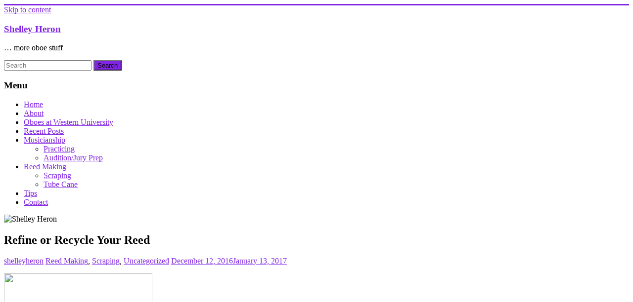

--- FILE ---
content_type: text/html; charset=UTF-8
request_url: http://shelleyheron.ca/reeds-refine-or-recycle/
body_size: 8916
content:
<!DOCTYPE html>
<html lang="en-CA" xmlns:fb="https://www.facebook.com/2008/fbml" xmlns:addthis="https://www.addthis.com/help/api-spec" >
<head>
<meta charset="UTF-8" />
<meta name="viewport" content="width=device-width, initial-scale=1">
<link rel="profile" href="http://gmpg.org/xfn/11" />
<title>Refine or Recycle Your Reed &#8211; Shelley Heron</title>
<meta name='robots' content='max-image-preview:large' />
<link rel='dns-prefetch' href='//fonts.googleapis.com' />
<link rel='dns-prefetch' href='//s.w.org' />
<link rel="alternate" type="application/rss+xml" title="Shelley Heron &raquo; Feed" href="http://shelleyheron.ca/feed/" />
<link rel="alternate" type="application/rss+xml" title="Shelley Heron &raquo; Comments Feed" href="http://shelleyheron.ca/comments/feed/" />
		<script type="text/javascript">
			window._wpemojiSettings = {"baseUrl":"https:\/\/s.w.org\/images\/core\/emoji\/13.1.0\/72x72\/","ext":".png","svgUrl":"https:\/\/s.w.org\/images\/core\/emoji\/13.1.0\/svg\/","svgExt":".svg","source":{"concatemoji":"http:\/\/shelleyheron.ca\/wp-includes\/js\/wp-emoji-release.min.js?ver=5.8.12"}};
			!function(e,a,t){var n,r,o,i=a.createElement("canvas"),p=i.getContext&&i.getContext("2d");function s(e,t){var a=String.fromCharCode;p.clearRect(0,0,i.width,i.height),p.fillText(a.apply(this,e),0,0);e=i.toDataURL();return p.clearRect(0,0,i.width,i.height),p.fillText(a.apply(this,t),0,0),e===i.toDataURL()}function c(e){var t=a.createElement("script");t.src=e,t.defer=t.type="text/javascript",a.getElementsByTagName("head")[0].appendChild(t)}for(o=Array("flag","emoji"),t.supports={everything:!0,everythingExceptFlag:!0},r=0;r<o.length;r++)t.supports[o[r]]=function(e){if(!p||!p.fillText)return!1;switch(p.textBaseline="top",p.font="600 32px Arial",e){case"flag":return s([127987,65039,8205,9895,65039],[127987,65039,8203,9895,65039])?!1:!s([55356,56826,55356,56819],[55356,56826,8203,55356,56819])&&!s([55356,57332,56128,56423,56128,56418,56128,56421,56128,56430,56128,56423,56128,56447],[55356,57332,8203,56128,56423,8203,56128,56418,8203,56128,56421,8203,56128,56430,8203,56128,56423,8203,56128,56447]);case"emoji":return!s([10084,65039,8205,55357,56613],[10084,65039,8203,55357,56613])}return!1}(o[r]),t.supports.everything=t.supports.everything&&t.supports[o[r]],"flag"!==o[r]&&(t.supports.everythingExceptFlag=t.supports.everythingExceptFlag&&t.supports[o[r]]);t.supports.everythingExceptFlag=t.supports.everythingExceptFlag&&!t.supports.flag,t.DOMReady=!1,t.readyCallback=function(){t.DOMReady=!0},t.supports.everything||(n=function(){t.readyCallback()},a.addEventListener?(a.addEventListener("DOMContentLoaded",n,!1),e.addEventListener("load",n,!1)):(e.attachEvent("onload",n),a.attachEvent("onreadystatechange",function(){"complete"===a.readyState&&t.readyCallback()})),(n=t.source||{}).concatemoji?c(n.concatemoji):n.wpemoji&&n.twemoji&&(c(n.twemoji),c(n.wpemoji)))}(window,document,window._wpemojiSettings);
		</script>
		<style type="text/css">
img.wp-smiley,
img.emoji {
	display: inline !important;
	border: none !important;
	box-shadow: none !important;
	height: 1em !important;
	width: 1em !important;
	margin: 0 .07em !important;
	vertical-align: -0.1em !important;
	background: none !important;
	padding: 0 !important;
}
</style>
	<link rel='stylesheet' id='litespeed-cache-dummy-css'  href='http://shelleyheron.ca/wp-content/plugins/litespeed-cache/assets/css/litespeed-dummy.css?ver=5.8.12' type='text/css' media='all' />
<link rel='stylesheet' id='wp-block-library-css'  href='http://shelleyheron.ca/wp-includes/css/dist/block-library/style.min.css?ver=5.8.12' type='text/css' media='all' />
<link rel='stylesheet' id='contact-form-7-css'  href='http://shelleyheron.ca/wp-content/plugins/contact-form-7/includes/css/styles.css?ver=5.5.3' type='text/css' media='all' />
<link rel='stylesheet' id='accelerate_style-css'  href='http://shelleyheron.ca/wp-content/themes/accelerate/style.css?ver=5.8.12' type='text/css' media='all' />
<link rel='stylesheet' id='accelerate_googlefonts-css'  href='//fonts.googleapis.com/css?family=Roboto%3A400%2C300%2C100%7CRoboto+Slab%3A700%2C400&#038;ver=5.8.12' type='text/css' media='all' />
<link rel='stylesheet' id='accelerate-fontawesome-css'  href='http://shelleyheron.ca/wp-content/themes/accelerate/fontawesome/css/font-awesome.css?ver=4.7.0' type='text/css' media='all' />
<link rel='stylesheet' id='addthis_all_pages-css'  href='http://shelleyheron.ca/wp-content/plugins/addthis/frontend/build/addthis_wordpress_public.min.css?ver=5.8.12' type='text/css' media='all' />
<script type='text/javascript' src='http://shelleyheron.ca/wp-includes/js/jquery/jquery.min.js?ver=3.6.0' id='jquery-core-js'></script>
<script type='text/javascript' src='http://shelleyheron.ca/wp-includes/js/jquery/jquery-migrate.min.js?ver=3.3.2' id='jquery-migrate-js'></script>
<script type='text/javascript' src='http://shelleyheron.ca/wp-content/themes/accelerate/js/accelerate-custom.js?ver=5.8.12' id='accelerate-custom-js'></script>
<!--[if lte IE 8]>
<script type='text/javascript' src='http://shelleyheron.ca/wp-content/themes/accelerate/js/html5shiv.js?ver=3.7.3' id='html5shiv-js'></script>
<![endif]-->
<link rel="https://api.w.org/" href="http://shelleyheron.ca/wp-json/" /><link rel="alternate" type="application/json" href="http://shelleyheron.ca/wp-json/wp/v2/posts/23" /><link rel="EditURI" type="application/rsd+xml" title="RSD" href="http://shelleyheron.ca/xmlrpc.php?rsd" />
<link rel="wlwmanifest" type="application/wlwmanifest+xml" href="http://shelleyheron.ca/wp-includes/wlwmanifest.xml" /> 
<meta name="generator" content="WordPress 5.8.12" />
<link rel="canonical" href="http://shelleyheron.ca/reeds-refine-or-recycle/" />
<link rel='shortlink' href='http://shelleyheron.ca/?p=23' />
<link rel="alternate" type="application/json+oembed" href="http://shelleyheron.ca/wp-json/oembed/1.0/embed?url=http%3A%2F%2Fshelleyheron.ca%2Freeds-refine-or-recycle%2F" />
<link rel="alternate" type="text/xml+oembed" href="http://shelleyheron.ca/wp-json/oembed/1.0/embed?url=http%3A%2F%2Fshelleyheron.ca%2Freeds-refine-or-recycle%2F&#038;format=xml" />
<style>.addtoany_subscribe img{border:0;}</style>
<style type="text/css" id="custom-background-css">
body.custom-background { background-color: #ffffff; }
</style>
	<script>
  (function(i,s,o,g,r,a,m){i['GoogleAnalyticsObject']=r;i[r]=i[r]||function(){
  (i[r].q=i[r].q||[]).push(arguments)},i[r].l=1*new Date();a=s.createElement(o),
  m=s.getElementsByTagName(o)[0];a.async=1;a.src=g;m.parentNode.insertBefore(a,m)
  })(window,document,'script','https://www.google-analytics.com/analytics.js','ga');

  ga('create', 'UA-89645644-1', 'auto');
  ga('send', 'pageview');

</script><script data-cfasync="false" type="text/javascript">if (window.addthis_product === undefined) { window.addthis_product = "wpp"; } if (window.wp_product_version === undefined) { window.wp_product_version = "wpp-6.2.6"; } if (window.addthis_share === undefined) { window.addthis_share = {}; } if (window.addthis_config === undefined) { window.addthis_config = {"data_track_clickback":true,"ignore_server_config":true,"ui_atversion":300}; } if (window.addthis_layers === undefined) { window.addthis_layers = {}; } if (window.addthis_layers_tools === undefined) { window.addthis_layers_tools = []; } else {  } if (window.addthis_plugin_info === undefined) { window.addthis_plugin_info = {"info_status":"enabled","cms_name":"WordPress","plugin_name":"Share Buttons by AddThis","plugin_version":"6.2.6","plugin_mode":"WordPress","anonymous_profile_id":"wp-14587b13e99146e33aa185dfa4ba9548","page_info":{"template":"posts","post_type":""},"sharing_enabled_on_post_via_metabox":false}; } 
                    (function() {
                      var first_load_interval_id = setInterval(function () {
                        if (typeof window.addthis !== 'undefined') {
                          window.clearInterval(first_load_interval_id);
                          if (typeof window.addthis_layers !== 'undefined' && Object.getOwnPropertyNames(window.addthis_layers).length > 0) {
                            window.addthis.layers(window.addthis_layers);
                          }
                          if (Array.isArray(window.addthis_layers_tools)) {
                            for (i = 0; i < window.addthis_layers_tools.length; i++) {
                              window.addthis.layers(window.addthis_layers_tools[i]);
                            }
                          }
                        }
                     },1000)
                    }());
                </script> <script data-cfasync="false" type="text/javascript" src="https://s7.addthis.com/js/300/addthis_widget.js#pubid=wp-14587b13e99146e33aa185dfa4ba9548" async="async"></script>		<style type="text/css"> .accelerate-button,blockquote,button,input[type=button],input[type=reset],input[type=submit]{background-color:#8224e3}a{color:#8224e3}#page{border-top:3px solid #8224e3}#site-title a:hover{color:#8224e3}#search-form span,.main-navigation a:hover,.main-navigation ul li ul li a:hover,.main-navigation ul li ul li:hover>a,.main-navigation ul li.current-menu-ancestor a,.main-navigation ul li.current-menu-item a,.main-navigation ul li.current-menu-item ul li a:hover,.main-navigation ul li.current_page_ancestor a,.main-navigation ul li.current_page_item a,.main-navigation ul li:hover>a,.main-small-navigation li:hover > a{background-color:#8224e3}.site-header .menu-toggle:before{color:#8224e3}.main-small-navigation li:hover{background-color:#8224e3}.main-small-navigation ul>.current-menu-item,.main-small-navigation ul>.current_page_item{background:#8224e3}.footer-menu a:hover,.footer-menu ul li.current-menu-ancestor a,.footer-menu ul li.current-menu-item a,.footer-menu ul li.current_page_ancestor a,.footer-menu ul li.current_page_item a,.footer-menu ul li:hover>a{color:#8224e3}#featured-slider .slider-read-more-button,.slider-title-head .entry-title a{background-color:#8224e3}a.slide-prev,a.slide-next,.slider-title-head .entry-title a{background-color:#8224e3}#controllers a.active,#controllers a:hover{background-color:#8224e3;color:#8224e3}.format-link .entry-content a{background-color:#8224e3}#secondary .widget_featured_single_post h3.widget-title a:hover,.widget_image_service_block .entry-title a:hover{color:#8224e3}.pagination span{background-color:#8224e3}.pagination a span:hover{color:#8224e3;border-color:#8224e3}#content .comments-area a.comment-edit-link:hover,#content .comments-area a.comment-permalink:hover,#content .comments-area article header cite a:hover,.comments-area .comment-author-link a:hover{color:#8224e3}.comments-area .comment-author-link span{background-color:#8224e3}#wp-calendar #today,.comment .comment-reply-link:hover,.nav-next a,.nav-previous a{color:#8224e3}.widget-title span{border-bottom:2px solid #8224e3}#secondary h3 span:before,.footer-widgets-area h3 span:before{color:#8224e3}#secondary .accelerate_tagcloud_widget a:hover,.footer-widgets-area .accelerate_tagcloud_widget a:hover{background-color:#8224e3}.footer-widgets-area a:hover{color:#8224e3}.footer-socket-wrapper{border-top:3px solid #8224e3}.footer-socket-wrapper .copyright a:hover{color:#8224e3}a#scroll-up{background-color:#8224e3}.entry-meta .byline i,.entry-meta .cat-links i,.entry-meta a,.post .entry-title a:hover{color:#8224e3}.entry-meta .post-format i{background-color:#8224e3}.entry-meta .comments-link a:hover,.entry-meta .edit-link a:hover,.entry-meta .posted-on a:hover,.main-navigation li.menu-item-has-children:hover,.entry-meta .tag-links a:hover{color:#8224e3}.more-link span,.read-more{background-color:#8224e3}.woocommerce #respond input#submit, .woocommerce a.button, .woocommerce button.button, .woocommerce input.button, .woocommerce #respond input#submit.alt, .woocommerce a.button.alt, .woocommerce button.button.alt, .woocommerce input.button.alt,.woocommerce span.onsale {background-color: #8224e3;}.woocommerce ul.products li.product .price .amount,.entry-summary .price .amount,.woocommerce .woocommerce-message::before{color: #8224e3;},.woocommerce .woocommerce-message { border-top-color: #8224e3;}</style>
				<style type="text/css" id="wp-custom-css">
			#content table, #content tr td {border:none;}

		</style>
		</head>

<body class="post-template-default single single-post postid-23 single-format-standard custom-background  better-responsive-menu blog-small wide">



<div id="page" class="hfeed site">
	<a class="skip-link screen-reader-text" href="#main">Skip to content</a>

		<header id="masthead" class="site-header clearfix">

		<div id="header-text-nav-container" class="clearfix">

			
			<div class="inner-wrap">

				<div id="header-text-nav-wrap" class="clearfix">
					<div id="header-left-section">
												<div id="header-text" class="">
														<h3 id="site-title">
									<a href="http://shelleyheron.ca/" title="Shelley Heron" rel="home">Shelley Heron</a>
								</h3>
															<p id="site-description">&#8230; more oboe stuff</p>
													</div><!-- #header-text -->
					</div><!-- #header-left-section -->
					<div id="header-right-section">
												<div id="header-right-sidebar" class="clearfix">
						<aside id="search-4" class="widget widget_search"><form action="http://shelleyheron.ca/"id="search-form" class="searchform clearfix" method="get">
	<input type="text" placeholder="Search" class="s field" name="s">
	<input type="submit" value="Search" id="search-submit" name="submit" class="submit">
</form><!-- .searchform --></aside>						</div>
									    	</div><!-- #header-right-section -->

			   </div><!-- #header-text-nav-wrap -->

			</div><!-- .inner-wrap -->

			
			<nav id="site-navigation" class="main-navigation inner-wrap clearfix" role="navigation">
				<h3 class="menu-toggle">Menu</h3>
				<div class="menu-main-menu-container"><ul id="menu-main-menu" class="menu"><li id="menu-item-28" class="menu-item menu-item-type-post_type menu-item-object-page menu-item-home menu-item-28"><a href="http://shelleyheron.ca/">Home</a></li>
<li id="menu-item-42" class="menu-item menu-item-type-post_type menu-item-object-page current-post-parent menu-item-42"><a href="http://shelleyheron.ca/about/">About</a></li>
<li id="menu-item-2016" class="menu-item menu-item-type-post_type menu-item-object-page menu-item-2016"><a href="http://shelleyheron.ca/oboes-at-western/">Oboes at Western University</a></li>
<li id="menu-item-27" class="menu-item menu-item-type-post_type menu-item-object-page current_page_parent menu-item-27"><a href="http://shelleyheron.ca/blog/">Recent Posts</a></li>
<li id="menu-item-270" class="menu-item menu-item-type-taxonomy menu-item-object-category menu-item-has-children menu-item-270"><a href="http://shelleyheron.ca/category/musicianship/">Musicianship</a>
<ul class="sub-menu">
	<li id="menu-item-277" class="menu-item menu-item-type-taxonomy menu-item-object-category menu-item-277"><a href="http://shelleyheron.ca/category/musicianship/practicing/">Practicing</a></li>
	<li id="menu-item-832" class="menu-item menu-item-type-taxonomy menu-item-object-category menu-item-832"><a href="http://shelleyheron.ca/category/auditionjury-prep/">Audition/Jury Prep</a></li>
</ul>
</li>
<li id="menu-item-180" class="menu-item menu-item-type-taxonomy menu-item-object-category current-post-ancestor current-menu-parent current-post-parent menu-item-has-children menu-item-180"><a href="http://shelleyheron.ca/category/reed-making/">Reed Making</a>
<ul class="sub-menu">
	<li id="menu-item-443" class="menu-item menu-item-type-taxonomy menu-item-object-category current-post-ancestor current-menu-parent current-post-parent menu-item-443"><a href="http://shelleyheron.ca/category/reed-making/scraping/">Scraping</a></li>
	<li id="menu-item-271" class="menu-item menu-item-type-taxonomy menu-item-object-category menu-item-271"><a href="http://shelleyheron.ca/category/reed-making/tube-cane/">Tube Cane</a></li>
</ul>
</li>
<li id="menu-item-278" class="menu-item menu-item-type-taxonomy menu-item-object-category menu-item-278"><a href="http://shelleyheron.ca/category/tips/">Tips</a></li>
<li id="menu-item-46" class="menu-item menu-item-type-post_type menu-item-object-page menu-item-46"><a href="http://shelleyheron.ca/contact/">Contact</a></li>
</ul></div>			</nav>
		</div><!-- #header-text-nav-container -->

		<div id="wp-custom-header" class="wp-custom-header"><div class="header-image-wrap"><div class="inner-wrap"><img src="http://shelleyheron.ca/wp-content/uploads/2016/12/Screen-Shot-2016-12-01-at-9.39.22-PM-e1481511263695.png" class="header-image" width="1100" height="300" alt="Shelley Heron"></div></div></div>
		
	</header>
			<div id="main" class="clearfix">
		<div class="inner-wrap clearfix">


	<div id="primary">
		<div id="content" class="clearfix">

			
				
<article id="post-23" class="post-23 post type-post status-publish format-standard hentry category-reed-making category-scraping category-uncategorized">
	
	
	<header class="entry-header">
		<h1 class="entry-title">
			Refine or Recycle Your Reed		</h1>
	</header>

	<div class="entry-meta">		<span class="byline"><span class="author vcard"><i class="fa fa-user"></i><a class="url fn n" href="http://shelleyheron.ca/author/shelleyheron/" title="shelleyheron">shelleyheron</a></span></span>
		<span class="cat-links"><i class="fa fa-folder-open"></i><a href="http://shelleyheron.ca/category/reed-making/" rel="category tag">Reed Making</a>, <a href="http://shelleyheron.ca/category/reed-making/scraping/" rel="category tag">Scraping</a>, <a href="http://shelleyheron.ca/category/uncategorized/" rel="category tag">Uncategorized</a></span>
		<span class="sep"><span class="post-format"><i class="fa "></i></span></span>

		<span class="posted-on"><a href="http://shelleyheron.ca/reeds-refine-or-recycle/" title="3:07 AM" rel="bookmark"><i class="fa fa-calendar-o"></i> <time class="entry-date published" datetime="2016-12-12T03:07:35-05:00">December 12, 2016</time><time class="updated" datetime="2017-01-13T08:33:01-05:00">January 13, 2017</time></a></span></div>
	<div class="entry-content clearfix">
		<div class="at-above-post addthis_tool" data-url="http://shelleyheron.ca/reeds-refine-or-recycle/"></div><p><img loading="lazy" class="alignleft wp-image-101 size-full" src="http://shelleyheron.ca/wp-content/uploads/2016/12/resistant-vs-vibrant-and-sharp-vs-flat-thumb.jpg" width="300" height="200" />What is the likelihood that the reed you are currently scraping will become a playable reed?  Should you continue to scrape/refine your reed or should you recycle it (strip the cane off the tube and begin again) before you waste more time in a fruitless effort?  Here is a chart that helps you decide.<span id="more-23"></span></p>
<p>John Mack introduced me to the following guide.</p>
<p><span style="color: #ffffff;">cc</span></p>
<p>Is your reed:</p>
<ul>
<li>sharp and resistant (hard to play)</li>
<li>flat and overly vibrant (hard to control / too flexible)</li>
<li>sharp and overly vibrant</li>
<li>flat and resistant</li>
</ul>
<p>&nbsp;</p>
<p><img loading="lazy" class="wp-image-102 aligncenter" src="http://shelleyheron.ca/wp-content/uploads/2016/12/resistant-vs-vibrant-and-sharp-vs-flat-72dpi-e1481646333396.jpg" width="317" height="303" /></p>
<p><strong>Continue to scrape and refine<br />
</strong></p>
<ul>
<li>If your reed is sharp and too resistant, continuing to scrape and refine will bring the pitch down and make your reed easier to play</li>
</ul>
<ul>
<li>If your reed is flat and too vibrant,  clipping the tip will bring the pitch up and make the reed a little more resistant and focused.</li>
</ul>
<p><strong>Recycle and start a new reed!</strong></p>
<ul>
<li>If your reed is sharp and too vibrant, clipping the tip will add some resistance but it will also make your reed even sharper.  Scraping the reed will bring your pitch down but the reed will become even more wild and hard to control.  This is a no win situation and you shouldn&#8217;t waste your time hoping that this type of reed will become acceptable.  Start again!</li>
</ul>
<ul>
<li>If your reed is flat and resistant, scraping more to make it easier will only make the reed flatter.  Clipping to bring the reed up to pitch will only make the reed more resistant. This is a very difficult position to work your way out of.</li>
</ul>
<p style="padding-left: 60px;"><em>As a last resort, with this particular type of reed you might be able to over-slip the blades making the reed sharper and more resistant &#8211; a position which will allow you to continue scraping.  However, the downside of this action is that it effectively makes your “shape” smaller which in turn reduces the overall depth of tone.</em></p>
<p style="padding-left: 60px;"><em>Or, if the reed is clearly the best you&#8217;ve made in months and it sits just a little under pitch &#8211; you can file the bottom of the tube, a millimeter or two, making sure to remove the resulting metal bur from the inside bottom lip of the tube.  Yes, I&#8217;ve been there before!  And, please know this will likely ruin the tube for future use.</em></p>
<script>
  (function(i,s,o,g,r,a,m){i['GoogleAnalyticsObject']=r;i[r]=i[r]||function(){
  (i[r].q=i[r].q||[]).push(arguments)},i[r].l=1*new Date();a=s.createElement(o),
  m=s.getElementsByTagName(o)[0];a.async=1;a.src=g;m.parentNode.insertBefore(a,m)
  })(window,document,'script','https://www.google-analytics.com/analytics.js','ga');

  ga('create', 'UA-89645644-1', 'auto');
  ga('send', 'pageview');

</script><!-- AddThis Advanced Settings above via filter on the_content --><!-- AddThis Advanced Settings below via filter on the_content --><!-- AddThis Advanced Settings generic via filter on the_content --><!-- AddThis Share Buttons above via filter on the_content --><!-- AddThis Share Buttons below via filter on the_content --><div class="at-below-post addthis_tool" data-url="http://shelleyheron.ca/reeds-refine-or-recycle/"></div><!-- AddThis Share Buttons generic via filter on the_content -->	</div>

	</article>

						<ul class="default-wp-page clearfix">
			<li class="previous"></li>
			<li class="next"><a href="http://shelleyheron.ca/choosing-tube-cane/" rel="next">Choosing Tube Cane <span class="meta-nav">&rarr;</span></a></li>
		</ul>
	
				
				
				
			
		</div><!-- #content -->
	</div><!-- #primary -->


<div id="secondary">
			
		
		<aside id="recent-posts-4" class="widget widget_recent_entries">
		<h3 class="widget-title"><span>Recent Posts</span></h3>
		<ul>
											<li>
					<a href="http://shelleyheron.ca/ted-practice-theory/">TED: Practice Theory</a>
									</li>
											<li>
					<a href="http://shelleyheron.ca/overview-audition-jury-prep/">Overview: Audition/Jury Prep</a>
									</li>
											<li>
					<a href="http://shelleyheron.ca/water-issues/">Water Issues?</a>
									</li>
											<li>
					<a href="http://shelleyheron.ca/reverse-practicing/">Reverse Practicing</a>
									</li>
											<li>
					<a href="http://shelleyheron.ca/scraping-80/">Scraping to 80%</a>
									</li>
											<li>
					<a href="http://shelleyheron.ca/reed-talk/">Reed Talk</a>
									</li>
											<li>
					<a href="http://shelleyheron.ca/clean-your-reed/">Clean Your Reed, Please!!!</a>
									</li>
											<li>
					<a href="http://shelleyheron.ca/choosing-tube-cane/">Choosing Tube Cane</a>
									</li>
											<li>
					<a href="http://shelleyheron.ca/reeds-refine-or-recycle/" aria-current="page">Refine or Recycle Your Reed</a>
									</li>
					</ul>

		</aside><aside id="add_to_any_subscribe_widget-2" class="widget widget_add_to_any_subscribe_widget">
		<span class="a2a_kit a2a_follow" data-a2a-url="http://shelleyheron.ca/feed/"><a class="a2a_dd addtoany_subscribe" href="https://www.addtoany.com/subscribe?linkurl=http%3A%2F%2Fshelleyheron.ca%2Ffeed%2F&amp;linkname=Shelley%20Heron"><img src="http://shelleyheron.ca/wp-content/plugins/add-to-any-subscribe/subscribe_256_24.png" width="256" height="24" alt="Subscribe"/></a></span>
		
<script>
var a2a_config = a2a_config || {};
a2a_localize = {
	Share: "Share",
	Save: "Save",
	Subscribe: "Subscribe",
	Email: "E-mail",
    Bookmark: "Bookmark",
	ShowAll: "Show all",
	ShowLess: "Show less",
	FindServices: "Find service(s)",
	FindAnyServiceToAddTo: "Instantly find any service to add to",
	PoweredBy: "Powered by",
	ShareViaEmail: "Share via e-mail",
	SubscribeViaEmail: "Subscribe via e-mail",
	BookmarkInYourBrowser: "Bookmark in your browser",
	BookmarkInstructions: "Press Ctrl+D or Cmd+D to bookmark this page",
	AddToYourFavorites: "Add to your favorites",
	SendFromWebOrProgram: "Send from any e-mail address or e-mail program",
	EmailProgram: "E-mail program"
};
</script>
<script async src="https://static.addtoany.com/menu/page.js">
</script>
</aside><aside id="categories-4" class="widget widget_categories"><h3 class="widget-title"><span>Categories</span></h3>
			<ul>
					<li class="cat-item cat-item-10"><a href="http://shelleyheron.ca/category/auditionjury-prep/">Audition/Jury Prep</a> (2)
</li>
	<li class="cat-item cat-item-6"><a href="http://shelleyheron.ca/category/musicianship/">Musicianship</a> (3)
<ul class='children'>
	<li class="cat-item cat-item-8"><a href="http://shelleyheron.ca/category/musicianship/practicing/">Practicing</a> (2)
</li>
</ul>
</li>
	<li class="cat-item cat-item-4"><a href="http://shelleyheron.ca/category/reed-making/">Reed Making</a> (5)
<ul class='children'>
	<li class="cat-item cat-item-9"><a href="http://shelleyheron.ca/category/reed-making/scraping/">Scraping</a> (3)
</li>
	<li class="cat-item cat-item-5"><a href="http://shelleyheron.ca/category/reed-making/tube-cane/">Tube Cane</a> (1)
</li>
</ul>
</li>
	<li class="cat-item cat-item-7"><a href="http://shelleyheron.ca/category/tips/">Tips</a> (3)
</li>
	<li class="cat-item cat-item-1"><a href="http://shelleyheron.ca/category/uncategorized/">Uncategorized</a> (8)
</li>
			</ul>

			</aside>	</div>


		</div><!-- .inner-wrap -->
	</div><!-- #main -->	
			<footer id="colophon" class="clearfix">	
				
			<div class="footer-socket-wrapper clearfix">
				<div class="inner-wrap">
					<div class="footer-socket-area">
						<div class="copyright">Copyright &copy; 2026 <a href="http://shelleyheron.ca/" title="Shelley Heron" ><span>Shelley Heron</span></a>. Powered by <a href="http://wordpress.org" target="_blank" title="WordPress"><span>WordPress</span></a>. Theme: Accelerate by <a href="https://themegrill.com/themes/accelerate" target="_blank" title="ThemeGrill" rel="author"><span>ThemeGrill</span></a>.</div>						<nav class="footer-menu" class="clearfix">
									    			</nav>
					</div>
				</div>
			</div>			
		</footer>
		<a href="#masthead" id="scroll-up"><i class="fa fa-long-arrow-up"></i></a>	
	</div><!-- #page -->
	<script type='text/javascript' src='http://shelleyheron.ca/wp-includes/js/dist/vendor/regenerator-runtime.min.js?ver=0.13.7' id='regenerator-runtime-js'></script>
<script type='text/javascript' src='http://shelleyheron.ca/wp-includes/js/dist/vendor/wp-polyfill.min.js?ver=3.15.0' id='wp-polyfill-js'></script>
<script type='text/javascript' id='contact-form-7-js-extra'>
/* <![CDATA[ */
var wpcf7 = {"api":{"root":"http:\/\/shelleyheron.ca\/wp-json\/","namespace":"contact-form-7\/v1"},"cached":"1"};
/* ]]> */
</script>
<script type='text/javascript' src='http://shelleyheron.ca/wp-content/plugins/contact-form-7/includes/js/index.js?ver=5.5.3' id='contact-form-7-js'></script>
<script type='text/javascript' src='http://shelleyheron.ca/wp-content/themes/accelerate/js/navigation.js?ver=5.8.12' id='accelerate-navigation-js'></script>
<script type='text/javascript' src='http://shelleyheron.ca/wp-content/themes/accelerate/js/skip-link-focus-fix.js?ver=5.8.12' id='accelerate-skip-link-focus-fix-js'></script>
<script type='text/javascript' src='http://shelleyheron.ca/wp-includes/js/wp-embed.min.js?ver=5.8.12' id='wp-embed-js'></script>
</body>
</html>

<!-- Page cached by LiteSpeed Cache 7.7 on 2026-01-08 22:16:54 -->

--- FILE ---
content_type: text/plain
request_url: https://www.google-analytics.com/j/collect?v=1&_v=j102&a=1777433906&t=pageview&_s=1&dl=http%3A%2F%2Fshelleyheron.ca%2Freeds-refine-or-recycle%2F&ul=en-us%40posix&dt=Refine%20or%20Recycle%20Your%20Reed%20%E2%80%93%20Shelley%20Heron&sr=1280x720&vp=1280x720&_u=IEBAAEABAAAAACAAI~&jid=1725512101&gjid=597779545&cid=625397731.1768425375&tid=UA-89645644-1&_gid=1442761603.1768425375&_r=1&_slc=1&z=1891286723
body_size: -450
content:
2,cG-8314X8C61V